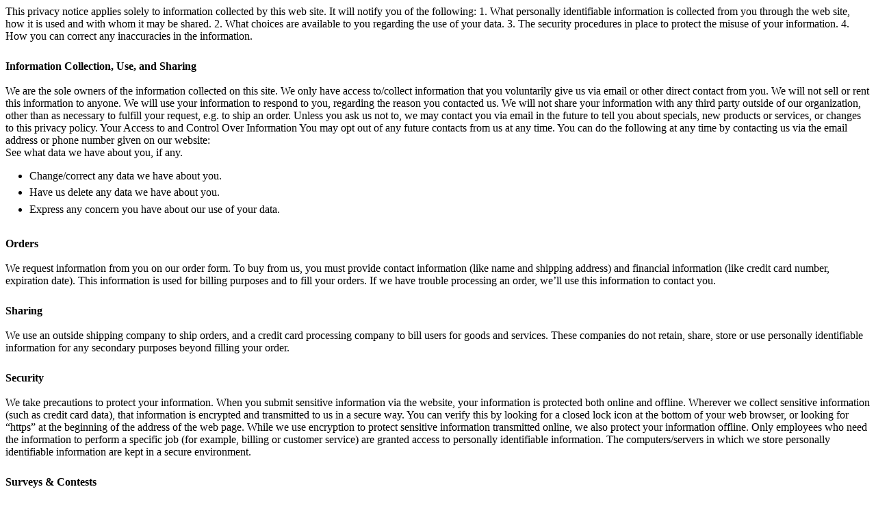

--- FILE ---
content_type: text/html; charset=utf-8
request_url: https://www.nnnselect.com/index.php?route=information/information/agree&information_id=3
body_size: 5171
content:
<p style="margin-bottom: 15px;">This privacy notice applies solely to information collected by this web site. It will notify you of the following: 1. What personally identifiable information is collected from you through the web site, how it is used and with whom it may be shared. 2. What choices are available to you regarding the use of your data. 3. The security procedures in place to protect the misuse of your information. 4. How you can correct any inaccuracies in the information.</p><h4 style="line-height: 1.4; margin: 1.5em 0px 0.75em;">Information Collection, Use, and Sharing</h4><p style="margin-bottom: 15px;">We are the sole owners of the information collected on this site. We only have access to/collect information that you voluntarily give us via email or other direct contact from you. We will not sell or rent this information to anyone. We will use your information to respond to you, regarding the reason you contacted us. We will not share your information with any third party outside of our organization, other than as necessary to fulfill your request, e.g. to ship an order. Unless you ask us not to, we may contact you via email in the future to tell you about specials, new products or services, or changes to this privacy policy. Your Access to and Control Over Information You may opt out of any future contacts from us at any time. You can do the following at any time by contacting us via the email address or phone number given on our website:<br>See what data we have about you, if any.</p><ul style="margin-right: 0px; margin-bottom: 30px; margin-left: 35px; padding: 0px; list-style-position: outside; list-style-image: initial;"><li style="margin-bottom: 0.4em;">Change/correct any data we have about you.</li><li style="margin-bottom: 0.4em;">Have us delete any data we have about you.</li><li style="margin-bottom: 0.4em;">Express any concern you have about our use of your data.</li></ul><h4 style="line-height: 1.4; margin: 1.5em 0px 0.75em;">Orders</h4><p style="margin-bottom: 15px;">We request information from you on our order form. To buy from us, you must provide contact information (like name and shipping address) and financial information (like credit card number, expiration date). This information is used for billing purposes and to fill your orders. If we have trouble processing an order, we’ll use this information to contact you.</p><h4 style="line-height: 1.4; margin: 1.5em 0px 0.75em;">Sharing</h4><p style="margin-bottom: 15px;">We use an outside shipping company to ship orders, and a credit card processing company to bill users for goods and services. These companies do not retain, share, store or use personally identifiable information for any secondary purposes beyond filling your order.</p><h4 style="line-height: 1.4; margin: 1.5em 0px 0.75em;">Security</h4><p style="margin-bottom: 15px;">We take precautions to protect your information. When you submit sensitive information via the website, your information is protected both online and offline. Wherever we collect sensitive information (such as credit card data), that information is encrypted and transmitted to us in a secure way. You can verify this by looking for a closed lock icon at the bottom of your web browser, or looking for “https” at the beginning of the address of the web page. While we use encryption to protect sensitive information transmitted online, we also protect your information offline. Only employees who need the information to perform a specific job (for example, billing or customer service) are granted access to personally identifiable information. The computers/servers in which we store personally identifiable information are kept in a secure environment.</p><h4 style="line-height: 1.4; margin: 1.5em 0px 0.75em;">Surveys &amp; Contests</h4><p style="margin-bottom: 15px;">From time-to-time our site requests information via surveys or contests. Participation in these surveys or contests is completely voluntary and you may choose whether or not to participate and therefore disclose this information. Information requested may include contact information (such as name and shipping address), and demographic information (such as zip code, age level). Contact information will be used to notify the winners and award prizes. Survey information will be used for purposes of monitoring or improving the use and satisfaction of this site. If you feel that we are not abiding by this privacy policy, you should contact us immediately via email.</p><h4 style="line-height: 1.4; margin: 1.5em 0px 0.75em;">BAREBONESLIVING.COM TERMS AND CONDITIONS</h4><p style="margin-bottom: 15px;">Please review the following terms and conditions that govern your use of this website, and note that your use of our site constitutes your agreement to these terms and conditions. This website and all products or services offered on this website are intended for adults, and by making any purchase or submitting any information on this website you represent yourself as an adult. The purchase of any BAREBONES products or services through this site is subject to separate terms and conditions of sale, which can be viewed on the various product and payment pages within this site. When used herein, the term “BAREBONES” refers to BAREBONES Corporation.</p><h4 style="line-height: 1.4; margin: 1.5em 0px 0.75em;">Geographic scope</h4><p style="margin-bottom: 15px;">This website is controlled and operated by BAREBONES from its offices in Bluffdale, Utah, in the United States of America. BAREBONES may offer to sell products and services featured on this website in the US and its territories. Unless specified, BAREBONESLIVING.com is available to visitors from outside the US for informational purposes only.</p><h4 style="line-height: 1.4; margin: 1.5em 0px 0.75em;">Price and availability</h4><p style="margin-bottom: 15px;">Some of the products and services featured on the site are displayed for promotional purposes only and may not be available for purchase through this site. All products and services offered for purchase on this site are subject to availability. The prices stated for such products and services are subject to change without notice.</p><h4 style="line-height: 1.4; margin: 1.5em 0px 0.75em;">Restrictions on use</h4><p style="margin-bottom: 15px;">Your use of this website is conditioned on your compliance with the following rules of conduct. You agree not to use this website or any information you obtain from this website: 1. In connection with surveys, contests, pyramid schemes, chain letters, junk email, spamming, or any duplicative or unsolicited commercial messages 2. To advertise, or offer to sell or buy any goods or services for any purpose 3. To harvest or collect personally identifiable information about others BAREBONES allows you to copy documents published by BAREBONES on this site for personal and noncommercial use only. Such authorization does not permit use of copyrighted content from this site for the unauthorized sale of BAREBONES products or services. As a condition of this authorization, you agree that any copy you make of these documents shall retain all copyright and other proprietary notices contained herein. This authorization does not include the use of images, logos or other content unless they are embedded within the documents. BAREBONES may revoke this authorization at any time, in its sole discretion. Upon any such revocation, you must promptly destroy all materials downloaded or otherwise obtained from this site, as well as all copies of such materials, whether made in accordance with these terms and conditions or otherwise. Each individual document published by BAREBONES on this site may contain other proprietary notices and copyright information relating to that individual document. The materials displayed on or contained within this site, including all software, design, text, editorial materials, informational text, photographs, illustrations, audio clips, video clips, artwork and other graphic materials, and names, logos, trademarks and services marks, are the property of BAREBONES or their licensors and are protected by copyright, trademark and other intellectual property laws. Nothing contained herein shall be construed as conferring by implication, estoppel or otherwise any license or right under any copyright, patent or trademark of BAREBONES or any other person. Note that any product, process or technology on this site may be the subject of other intellectual property rights reserved by BAREBONES, and is not licensed hereunder. Use of robots or similar tools for data mining or automated data submission through this site is prohibited without prior express written permission from BAREBONES.</p><h4 style="line-height: 1.4; margin: 1.5em 0px 0.75em;">Order acceptance</h4><p style="margin-bottom: 15px;">We reserve the right, at our sole discretion, to cancel or refuse any order for any reason at any stage of the online ordering process, including after an order has been submitted and whether or not the order has been confirmed. Some situations that may result in cancellation include limitations on quantities available for purchase, inaccuracies or errors in product or pricing information, or problems identified by our credit and fraud avoidance department. We may also require additional verifications or information before accepting any order. We will attempt to contact you if all or any portion of your order is canceled, or if additional information is required to accept your order. For your convenience, your credit card will not be charged until your order is shipped.</p><h4 style="line-height: 1.4; margin: 1.5em 0px 0.75em;">Resale</h4><p style="margin-bottom: 15px;">Purchases made on BAREBONES.com are intended for end users only. Products sold through this site are not authorized for resale unless given a special login by your sales representative. Your submission of your order shall constitute your full acceptance of these restrictions on resale.</p><h4 style="line-height: 1.4; margin: 1.5em 0px 0.75em;">Solicitations</h4><p style="margin-bottom: 15px;">BAREBONES reserves the right to review and reject any solicitation for a quote.</p><h4 style="line-height: 1.4; margin: 1.5em 0px 0.75em;">Promotion guidelines</h4><p style="margin-bottom: 15px;">All offers are limited to purchases made from BAREBONES and its participating authorized dealers. Purchases must be made during the specified promotional period to qualify.</p><h4 style="line-height: 1.4; margin: 1.5em 0px 0.75em;">Disclaimer of warranty and limitation of liability</h4><p style="margin-bottom: 15px;">THIS SITE AND THE CONTENTS OF THIS SITE ARE PROVIDED “AS IS” WITHOUT WARRANTY, REPRESENTATION, CONDITION OR GUARANTEE OF ANY KIND, EITHER EXPRESSED OR IMPLIED, INCLUDING BUT NOT LIMITED TO ANY IMPLIED WARRANTIES, REPRESENTATIONS, CONDITIONS OR GUARANTEES OF QUALITY, MERCHANTABILITY, FITNESS FOR A PARTICULAR PURPOSE, OR NON-INFRINGEMENT, ALL OF WHICH ARE DISCLAIMED TO THE FULLEST EXTENT PERMITTED BY LAW. Some jurisdictions do not allow the exclusion of implied warranties in certain circumstances, so the above exclusion may not apply to you. BAREBONES is not responsible for any inaccuracies, typographical errors or any other mistakes on this site or in any content you may obtain from this site, and reserves the right to make corrections. IN NO EVENT SHALL BAREBONES OR ITS AFFILIATES, OR ANY OF THEIR RESPECTIVE DIRECTORS, OFFICERS, EMPLOYEES, AGENTS OR OTHER REPRESENTATIVES, BE LIABLE FOR ANY DAMAGES, WHETHER DIRECT, INDIRECT, SPECIAL, INCIDENTAL, CONSEQUENTIAL, PUNITIVE OR OTHERWISE, ARISING OUT OF OR IN CONNECTION WITH THIS SITE, ANY MATERIALS, INFORMATION OR RECOMMENDATIONS APPEARING ON THIS SITE, OR ANY LINK PROVIDED ON THIS SITE, WHETHER OR NOT BAREBONES HAS BEEN ADVISED OF THE POSSIBILITY OF SUCH DAMAGES. THIS EXCLUSION OF LIABILITY SHALL APPLY TO THE FULLEST EXTENT PERMITTED BY LAW.</p><h4 style="line-height: 1.4; margin: 1.5em 0px 0.75em;">Changed terms</h4><p style="margin-bottom: 15px;">Any BAREBONES publication may include technical inaccuracies or typographical errors. Changes may be periodically made to these publications. These changes will be incorporated in new editions of these publications. BAREBONES may make improvements and/or changes in the products and/or the programs described in these publications at any time without notice.</p><h4 style="line-height: 1.4; margin: 1.5em 0px 0.75em;">Submissions</h4><p style="margin-bottom: 15px;">BAREBONES Corporation maintains an exceptionally strong commitment to research. Researching new technologies, incorporating the new technologies into products, and developing marketing strategies for our products may take several years. We wish to avoid misunderstandings that could arise if a BAREBONES product or marketing strategy bears even a superficial resemblance to an idea that was submitted to BAREBONES during the development process. BAREBONES or any of its employees do not accept or consider unsolicited ideas, including unpatented technologies, or marketing plans. Nor do we provide any compensation, in either cash or product, for unsolicited product ideas. If you still submit your ideas to us, you agree that such information shall be deemed to be non-confidential, and that BAREBONES shall have no obligation of any kind with respect to such information and shall be free to reproduce, use, disclose and distribute the information to others without limitation. Further, BAREBONES shall be free to use any ideas, concepts, know-how or techniques contained in such information for any purpose whatsoever, including but not limited to developing, manufacturing and marketing products incorporating such information. Notwithstanding the foregoing, our use of your personal information shall be governed by the privacy statement available on this site.</p><h4 style="line-height: 1.4; margin: 1.5em 0px 0.75em;">Product feedback policy and terms</h4><p style="margin-bottom: 15px;">We do welcome and value feedback on our existing products, and we make every effort to address questions or concerns that are raised by our customers. If you wish to comment on a BAREBONES product or if you have a question about or concern with any of our products, please consult and follow the instructions provided in the “Contact us” section of BAREBONES.com. Notwithstanding the foregoing, our use of your personal information shall be governed by the privacy statement available on BAREBONES.com. Any product feedback you provide to us shall be deemed non-confidential and BAREBONES shall be free to use such information on an unrestricted basis.</p><h4 style="line-height: 1.4; margin: 1.5em 0px 0.75em;">Privacy policy</h4><p style="margin-bottom: 15px;">Your use of this website is subject to the terms of the privacy statement available on this site.</p><h4 style="line-height: 1.4; margin: 1.5em 0px 0.75em;">Amendment and termination</h4><p style="margin-bottom: 15px;">BAREBONES may amend or terminate these terms and conditions at any time and may do so immediately without notice. Any provision of these terms and conditions that by its nature is reasonably intended to survive beyond such termination shall survive.</p><h4 style="line-height: 1.4; margin: 1.5em 0px 0.75em;">Noncompliance with these terms and conditions</h4><p style="margin-bottom: 15px;">If at any time, in the sole discretion of BAREBONES, you fail to comply with any provision of these terms and conditions, BAREBONES reserves the right to deny you access or use of this website, and to otherwise pursue recourse against you to the full extent of the law. Upon any failure by you to comply with any provision of these terms and conditions, you must promptly destroy all materials downloaded or otherwise obtained from this site, as well as all copies of such materials, whether made in accordance with these terms and conditions or otherwise.</p><h4 style="line-height: 1.4; margin: 1.5em 0px 0.75em;">Miscellaneous</h4><p style="margin-bottom: 15px;">This is the entire agreement between you and BAREBONES relating to the use of this site. BAREBONES can revise these terms and conditions at any time by updating this posting. This site may provide links to other sites that are not maintained by BAREBONES. BAREBONES provides such links for your convenience only, and is not responsible for the content of any third-party site.</p>

